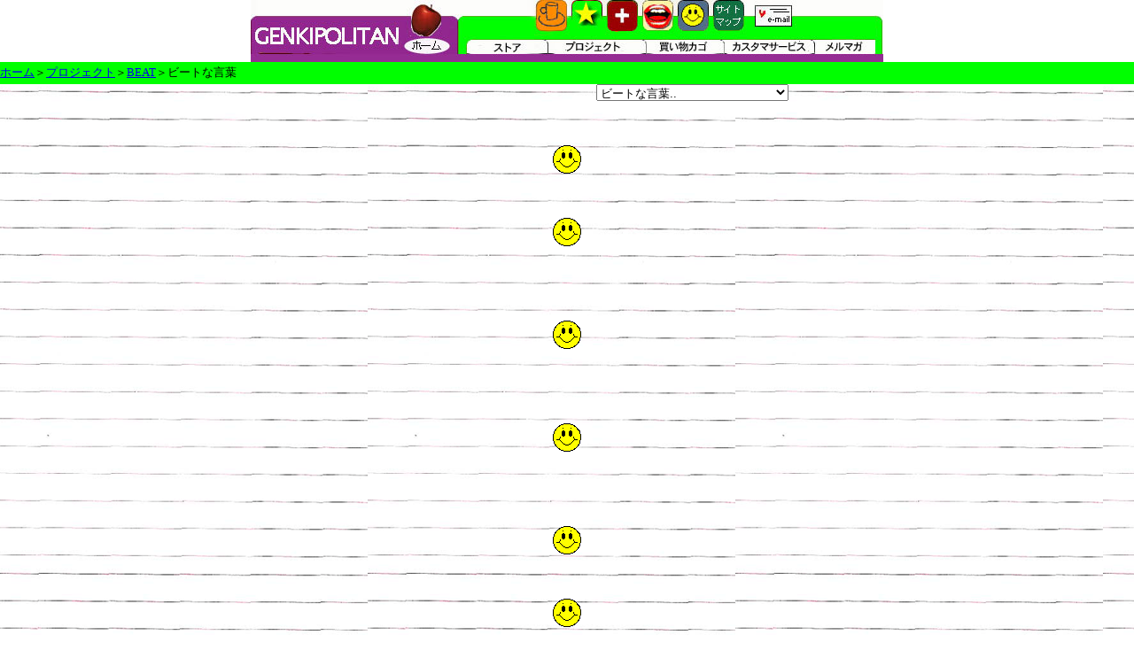

--- FILE ---
content_type: text/html
request_url: http://www.genkipolitan.com/project/beat/words_yu.html
body_size: 3776
content:
<!DOCTYPE HTML PUBLIC "-//W3C//DTD HTML 4.01 Transitional//EN">
<html>
<head>
<meta http-equiv="Content-Type" content="text/html; charset=Shift_JIS">
<meta name="keywords"content="ビートニク">
<meta NAME='description' CONTENT="ビートニク">
		<title>ビートニク</title>
		<csactions>
			<csaction name="B79EE9F80" class="Open Window" type="onrecommended" val0="ipierrot.html" val1="" val2="200" val3="550" val4="true" val5="false" val6="false" val7="false" val8="false" val9="false" val10="false">
			<csaction name="B7B7EE6D3" class="Open Window" type="onrecommended" val0="prize.html" val1="" val2="400" val3="550" val4="true" val5="false" val6="false" val7="false" val8="false" val9="false" val10="false">
		</csactions>
		<csscriptdict>
			<script><!--
function CSClickReturn () {
	var bAgent = window.navigator.userAgent; 
	var bAppName = window.navigator.appName;
	if ((bAppName.indexOf("Explorer") >= 0) && (bAgent.indexOf("Mozilla/3") >= 0) && (bAgent.indexOf("Mac") >= 0))
		return true; // dont follow link
	else return false; // dont follow link
}


CSAg = window.navigator.userAgent; CSBVers = parseInt(CSAg.charAt(CSAg.indexOf("/")+1),10);
function IsIE() { return CSAg.indexOf("MSIE") > 0;}
function CSIEStyl(s) { return document.all.tags("div")[s].style; }
function CSNSStyl(s) { return CSFindElement(s,0); }
function CSFindElement(n,ly) { if (CSBVers < 4) return document[n];
	var curDoc = ly ? ly.document : document; var elem = curDoc[n];
	if (!elem) { for (var i=0;i<curDoc.layers.length;i++) {
		elem = CSFindElement(n,curDoc.layers[i]); if (elem) return elem; }}
	return elem;
}

function CSURLPopupShow(formName, popupName, target) {
	var form  = CSFindElement(formName);
	var popup = form.elements[popupName];
	window.open(popup.options[popup.selectedIndex].value, target);
	popup.selectedIndex = 0;
}


CSStopExecution = false;
function CSAction(array) { 
	return CSAction2(CSAct, array);
}
function CSAction2(fct, array) { 
	var result;
	for (var i=0;i<array.length;i++) {
		if(CSStopExecution) return false; 
		var actArray = fct[array[i]];
		if (actArray == null) return false;
		var tempArray = new Array;
		for(var j=1;j<actArray.length;j++) {
			if((actArray[j] != null) && (typeof(actArray[j]) == "object") && (actArray[j].length == 2)) {
				if(actArray[j][0] == "VAR") {
					tempArray[j] = CSStateArray[actArray[j][1]];
				}
				else {
					if(actArray[j][0] == "ACT") {
						tempArray[j] = CSAction(new Array(new String(actArray[j][1])));
					}
				else
					tempArray[j] = actArray[j];
				}
			}
			else
				tempArray[j] = actArray[j];
		}			
		result = actArray[0](tempArray);
	}
	return result;
}
CSAct = new Object;

function CSOpenWindow(action) {
	var wf = "";	
	wf = wf + "width=" + action[3];
	wf = wf + ",height=" + action[4];
	wf = wf + ",resizable=" + (action[5] ? "yes" : "no");
	wf = wf + ",scrollbars=" + (action[6] ? "yes" : "no");
	wf = wf + ",menubar=" + (action[7] ? "yes" : "no");
	wf = wf + ",toolbar=" + (action[8] ? "yes" : "no");
	wf = wf + ",directories=" + (action[9] ? "yes" : "no");
	wf = wf + ",location=" + (action[10] ? "yes" : "no");
	wf = wf + ",status=" + (action[11] ? "yes" : "no");		
	window.open(action[1],action[2],wf);
}

// --></script>
		</csscriptdict>
		<csactiondict>
			<script><!--
CSAct[/*CMP*/ 'B79EE9F80'] = new Array(CSOpenWindow,/*URL*/ 'ipierrot.html','',200,550,true,false,false,false,false,false,false);
CSAct[/*CMP*/ 'B7B7EE6D3'] = new Array(CSOpenWindow,/*URL*/ 'prize.html','',400,550,true,false,false,false,false,false,false);

// --></script>
		</csactiondict>
	</head>

	
<body bgcolor="#FFFFFF" background="beat_jpg/note.gif" leftmargin="0" topmargin="0" marginwidth="0" marginheight="0">
<div align="center"> 
  <table width="100%" border="0" cellpadding="0" cellspacing="0" bgcolor="white">
    <tr> 
      <td width="100%"> <div align="center"> <a name="Anchor-49575"></a> 
          <table width="122" border="0" cellspacing="0" cellpadding="0" bgcolor="white">
            <tr> 
              <td><img src="../nv_genpoli/navi2.jpg" alt="世界で一番大切な君に話すこと。　君が大好き" width="714" height="70" usemap="#nv_2bb976232" border="0"> 
                <map name="nv_2bb976232">
                  <area title="お問い合わせメール" shape="rect" coords="571,8,612,29" href="http://www.genkipolitan.com/formmail3/formmail.asp" alt="お問い合わせメール">
                  <area title="ゲンキポリタンのサイトマップ" shape="rect" coords="525,4,554,32" href="http://www.genkipolitan.com/site_map.html" alt="ゲンキポリタンのサイトマップ">
                  <area title="ゲンキポリタンのメールマガジン" shape="rect" coords="485,6,513,31" href="http://www.genkipolitan.com/note/concept.html" alt="ゲンキポリタンのメールマガジン">
                  <area title="カスタマサービス｜ゲンキポリタン" shape="rect" coords="443,3,473,33" href="http://www.genkipolitan.com/note/information.html" alt="カスタマサービス｜ゲンキポリタン">
                  <area title="ゲンキポリタンのメールマガジン" shape="rect" coords="639,44,702,64" href="http://www.genkipolitan.com/note/concept.html" alt="ゲンキポリタンのメールマガジン">
                  <area title="カスタマサービス｜ゲンキポリタン" shape="rect" coords="538,44,629,65" href="http://www.genkipolitan.com/note/information.html" alt="カスタマサービス｜ゲンキポリタン">
                  <area title="ゲンキポリタンの買い物カゴ" shape="rect" coords="400,3,435,35" href="https://www.kishindo.co.jp/netlink/rent/kago.cgi?tenant=ma4185" alt="ゲンキポリタンの買い物カゴ">
                  <area title="買い物カゴ" shape="rect" coords="445,47,524,61" href="https://www.kishindo.co.jp/netlink/rent/kago.cgi?tenant=ma4185" alt="ゲンキポリタンの買い物カゴ">
                  <area title="じぶんぢから再生プロジェクト" shape="rect" coords="359,3,395,36" href="http://www.genkipolitan.com/project/" alt="じぶんぢから再生プロジェクト">
                  <area title="ハーブティーとアップルティーのオンライン・カフェ" shape="rect" coords="320,3,356,34" href="http://www.genkipolitan.com/store/" alt="ハーブティーとアップルティーのオンライン・カフェ">
                  <area title="じぶんぢから再生プロジェクト" shape="rect" coords="340,45,438,61" href="http://www.genkipolitan.com/project/" alt="じぶんぢから再生プロジェクト">
                  <area title="ハーブティーとアップルティーのオンライン・カフェ" shape="rect" coords="249,45,336,61" href="http://www.genkipolitan.com/store/" alt="ハーブティーとアップルティーのオンライン・カフェ">
                  <area title="ハーブティーとアップルティーのゲンキポリタン" shape="rect" coords="4,15,229,68" href="http://www.genkipolitan.com/" alt="ハーブティーとアップルティーのゲンキポリタン">
                </map></td>
            </tr>
          </table>
        </div></td>
    </tr>
    <tr height="25"> 
      <td bgcolor="#00FF00" width="100%" height="25"><font size="-1"><a title="ハーブティーとアップルティーのゲンキポリタン" href="http://www.genkipolitan.com/">ホーム</a></font><font size="-1" color="#000000">＞<a href="http://www.genkipolitan.com/project/index.html">プロジェクト</a>＞<a href="http://www.genkipolitan.com/project/beat/">BEAT</a>＞ビートな言葉</font></td>
    </tr>
  </table>
  <table width="500" border="0" cellpadding="0" cellspacing="0">
    <tr> 
      <td width="715" align="center" valign="middle"> <form methode="POST" name="cs_form_name_0">
          <div align="right"><font color="#000402" size="-1"> 
            <select name="cs_popup_name_0" onChange="CSURLPopupShow(/*CMP*/'cs_form_name_0', /*CMP*/'cs_popup_name_0', '_top');">
              <option value="#" selected>ビートな言葉..</option>
              <option value="words_a.html">ア</option>
              <option value="words_i.html">イ</option>
              <option value="words_u.html">ウ</option>
              <option value="words_e.html">エ</option>
              <option value="words_o.html">オ</option>
              <option value="words_ka.html">カ</option>
              <option value="words_ki.html">キ</option>
              <option value="words_ku.html">ク</option>
              <option value="words_ke.html">ケ</option>
              <option value="words_ko.html">コ</option>
              <option value="words_sa.html">サ</option>
              <option value="words_si.html">シ</option>
              <option value="words_su.html">ス</option>
              <option value="words_se.html">セ</option>
              <option value="words_so.html">ソ</option>
              <option value="words_ta.html">タ</option>
              <option value="words_ti.html">チ</option>
              <option value="words_tu.html">ツ</option>
              <option value="words_te.html">テ</option>
              <option value="words_to.html">ト</option>
              <option value="words_na.html">ナ</option>
              <option value="words_ni.html">ニ</option>
              <option value="words_nu.html">ヌ</option>
              <option value="words_ne.html">ネ</option>
              <option value="words_no.html">ノ</option>
              <option value="words_ha.html">ハ</option>
              <option value="words_hi.html">ヒ</option>
              <option value="words_hu.html">フ</option>
              <option value="words_he.html">ヘ</option>
              <option value="words_ho.html">ホ</option>
              <option value="words_ma.html">マ</option>
              <option value= "words_mi.html">ミ</option>
              <option value="words_mu.html">ム</option>
              <option value"words_me.html">メ</option>
              <option value="words_mo.html">モ</option>
              <option value="words_ya.html">ヤ</option>
              <option value="words_yu.html">ユ</option>
              <option value="words_yo.html">ヨ</option>
              <option value="words_ra.html">ラ</option>			　              <option value="words_ri.html">リ</option>
              <option value="words_ru.html">ル</option>
              <option value="words_re.html">レ</option>
              <option value="words_ro.html">ロ</option>
              <option value="words_wa.html">ワ</option>
              <option value="(Empty Reference!)">-------- 
              <option value="http://d.hatena.ne.jp/aip2009/">世界で一番大切な君に話すこと。</option>
              <option value="http://www.genkipolitan.com/project/">プロジェクト</option>
            </select></select></select></select>
            </font> </div>
        </form></td>
    </tr>
    <tr> 
      <td height="100" align="left" valign="top">
<p>&nbsp;</p>
        <p align="center"><img src="beat_jpg/kisssmile.gif" alt="ビートな言葉" width="32" height="32"></p>
        <p align="left"><br>
        </p>
        <p align="center"><img src="beat_jpg/kisssmile.gif" alt="ビートな言葉" width="32" height="32"></p>
        <p>&nbsp;</p>
        <p>&nbsp;</p>
        <p align="center"><img src="beat_jpg/kisssmile.gif" alt="ビートな言葉" width="32" height="32"></p>
        <p>&nbsp;</p>
        <p>&nbsp;</p>
        <p align="center"><img src="beat_jpg/kisssmile.gif" alt="ビートな言葉" width="32" height="32"></p>
        <p align="center">&nbsp;</p>
        <p>&nbsp;</p>
        <p align="center"><img src="beat_jpg/kisssmile.gif" alt="ビートな言葉" width="32" height="32"></p>
        <p><br>
        </p>
        <p align="center"><img src="beat_jpg/kisssmile.gif" alt="ビートな言葉" width="32" height="32"></p>
        <p><br>
        </p>
        <p align="center"><img src="beat_jpg/kisssmile.gif" alt="ビートな言葉" width="32" height="32"></p>
        <p align="center">&nbsp;</p>
        <p align="left">&nbsp;</p>
        <p align="center"><img src="beat_jpg/kisssmile.gif" alt="ビートな言葉" width="32" height="32"></p>
        </td>
    </tr>
    <tr> 
      <td height="100" align="left">
<div align="center"></div>
        </td>
    </tr>
  </table>
  <div align="center">
    <p><font size="-1"><a title="ハーブティーとアップルティーのオンライン・カフェ" href="http://www.genkipolitan.com/store/">ストア</a>｜<a title="じぶんぢから再生プロジェクト" href="http://www.genkipolitan.com/project/">プロジェクト</a>｜<a title="買い物カゴ" href="https://www.kishindo.co.jp/netlink/rent/kago.cgi?tenant=ma4185">買い物カゴ</a>｜<a title="カスタマサービス｜ゲンキポリタン" href="http://www.genkipolitan.com/note/information.html">カスタマサービス</a>｜<a title="ゲンキポリタンのメールマガジン" href="http://www.genkipolitan.com/note/concept.html">メールマガジン</a><br>
      <a title="ココロとカラダの再生をサポートするじぶんぢから再生プロジェクト ゲンキポリタン" href="http://www.genkipolitan.com/project/">ホーム</a>｜<a title="自分マネジメント ゲンキポリタンのサイトマップ" href="http://www.genkipolitan.com/site_map.html">サイトマップ</a><br>
							</font> <br>
      <a href="#Anchor-49575"><font size="-1" color="#ff0001">▲</font><font size="-1">このぺージのTOPへ戻る</font><font size="-1" color="#ff0001">▲</font></a></p>
    <p><font size="-1"><a href="#Anchor-47857"><br>
      </a></font></p>
  </div>
  <p align="center"><a href="index.html"><img src="beat_jpg/bear.gif" alt="くま" width="36" height="50" border="0"></a></p>
  <p>&nbsp;</p>
  <table width="100%" height="49" border="0" cellpadding="0" cellspacing="0" bgcolor="red">
    <tr height="25"> 
      <td bgcolor="#00FF00" height="24"><font size="-1"><a title="ハーブティーとアップルティーのゲンキポリタン" href="http://www.genkipolitan.com/">ホーム</a></font><font size="-1" color="#000000">＞<a href="http://www.genkipolitan.com/project/index.html">プロジェクト</a>＞<a href="http://www.genkipolitan.com/project/beat/">BEAT</a>＞ビートな言葉</font></td>
    </tr>
    <tr height="25"> 
      <td bgcolor="white" height="25"> <div align="center"> <font size="-1">Copyright (C) 2002-2009 GENKIPOLITAN. <a title="ご意見ご要望どうぞお知らせください" href="http://www.genkipolitan.com/note/contact.html">All 
          rights reserved</a></font></div></td>
    </tr>
  </table>
  
</div>
	
</body>

</html>